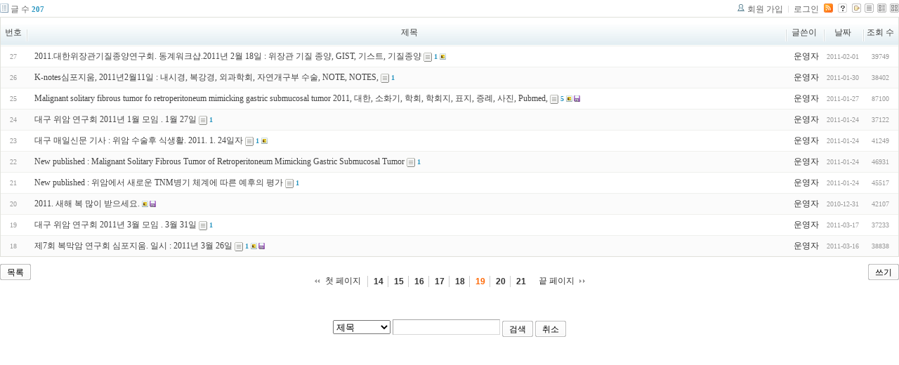

--- FILE ---
content_type: text/html; charset=UTF-8
request_url: http://tororo.dothome.co.kr/zbxe/?mid=notice&amp;amp;page=5&amp;act=dispBoardTagList&listStyle=list&page=19&sort_index=voted_count&order_type=desc
body_size: 3640
content:
<!DOCTYPE html PUBLIC "-//W3C//DTD XHTML 1.0 Transitional//EN" "http://www.w3.org/TR/xhtml1/DTD/xhtml1-transitional.dtd">
<html lang="ko" xml:lang="ko" xmlns="http://www.w3.org/1999/xhtml">
<head>
    <meta http-equiv="Content-Type" content="text/html; charset=UTF-8" />
    <meta name="Generator" content="XpressEngine 1.4.4.1" />
    <meta name="module" content="board" />
    <meta name="module_skin" content="xe_board" />
    <meta http-equiv="imagetoolbar" content="no" />
    <title>외과의사의 알림 게시판입니다.</title>
    <link rel="stylesheet" href="/zbxe/common/script.php?l=a346776bb602c2081c28bd94d9edb707&amp;t=.css" type="text/css" charset="UTF-8" media="all" />
    <link rel="stylesheet" href="/zbxe/modules/editor/styles/default/style.css" type="text/css" charset="UTF-8" media="all" />
    <script type="text/javascript" src="/zbxe/common/script.php?l=1d5cd25ee57d4565db7ba745438f7399&amp;t=.js"></script>
    <script type="text/javascript" src="/zbxe/addons/resize_image/js/resize_image.min.js"></script>
    <link rel="alternate" type="application/rss+xml" title="RSS" href="http://tororo.dothome.co.kr/zbxe/notice/rss" />
    <link rel="alternate" type="application/atom+xml" title="Atom" href="http://tororo.dothome.co.kr/zbxe/notice/atom" />
    <link rel="alternate" type="application/rss+xml" title="Site RSS" href="http://tororo.dothome.co.kr/zbxe/rss" />
    <link rel="alternate" type="application/atom+xml" title="Site Atom" href="http://tororo.dothome.co.kr/zbxe/atom" />

    <script type="text/javascript">//<![CDATA[
        var current_url = "http://tororo.dothome.co.kr/zbxe/?mid=notice&amp;amp;page=5&amp;act=dispBoardTagList&listStyle=list&page=19&sort_index=voted_count&order_type=desc";
        var request_uri = "http://tororo.dothome.co.kr/zbxe/";
        var current_mid = "notice";
        var waiting_message = "서버에 요청중입니다. 잠시만 기다려주세요.";
        var ssl_actions = new Array();
        var default_url = "http://tororo.dothome.co.kr/zbxe/";
                        
    //]]></script>

    

    <link rel="EditURI" type="application/rsd+xml" title="RSD" href="http://tororo.dothome.co.kr/zbxe/notice/api" />
</head>
<body>
    
                
         
        
            
                        
                

    
<!-- 스킨의 제목/간단한 설명 출력 -->
    
<!-- 스킨의 상세 설명 -->
    
<!-- 게시판 정보 -->
    <div class="boardInformation">

        <!-- 게시물 수 -->
                <div class="articleNum">글 수 <strong>207</strong></div>
        
        <!-- 로그인 정보 -->
        <ul class="accountNavigation">

                    <li class="join"><a href="/zbxe/?mid=notice&amp;amp;amp;page=5&amp;amp;act=dispBoardTagList&amp;listStyle=list&amp;page=19&amp;sort_index=voted_count&amp;order_type=desc&amp;act=dispMemberSignUpForm">회원 가입</a></li>
            <li class="loginAndLogout"><a href="/zbxe/?mid=notice&amp;amp;amp;page=5&amp;amp;act=dispBoardTagList&amp;listStyle=list&amp;page=19&amp;sort_index=voted_count&amp;order_type=desc&amp;act=dispMemberLoginForm">로그인</a></li>
        
                    <li class="rss"><a href="http://tororo.dothome.co.kr/zbxe/notice/rss"><img src="/zbxe/./modules/board/skins/xe_board/images/cyan/iconRss.gif" alt="RSS" width="13" height="13" /></a></li>
        
            <li class="skin_info"><a href="/zbxe/?module=module&amp;act=dispModuleSkinInfo&amp;selected_module=board&amp;skin=xe_board" onclick="popopen(this.href,'skinInfo'); return false;"><img src="/zbxe/./modules/board/skins/xe_board/images/cyan/buttonHelp.gif" alt="Skin Info" width="13" height="13"/></a></li>

            <li class="tag_info"><a href="/zbxe/?mid=notice&amp;amp;amp;page=5&amp;amp;act=dispBoardTagList&amp;listStyle=list&amp;page=19&amp;sort_index=voted_count&amp;order_type=desc&amp;act=dispBoardTagList"><img src="/zbxe/./modules/board/skins/xe_board/images/cyan/iconAllTags.gif" alt="Tag list" width="13" height="13"/></a></li>

                        <li class="listType"><a href="/zbxe/?mid=notice&amp;amp;amp;page=5&amp;amp;act=dispBoardTagList&amp;listStyle=list&amp;page=19&amp;sort_index=voted_count&amp;order_type=desc"><img src="/zbxe/./modules/board/skins/xe_board/images/cyan/typeList.gif" border="0" width="13" height="13" alt="List" /></a></li>
            <li class="listType"><a href="/zbxe/?mid=notice&amp;amp;amp;page=5&amp;amp;act=dispBoardTagList&amp;listStyle=webzine&amp;page=19&amp;sort_index=voted_count&amp;order_type=desc"><img src="/zbxe/./modules/board/skins/xe_board/images/cyan/typeWebzine.gif" border="0" width="13" height="13" alt="Webzine" /></a></li>
            <li class="listType"><a href="/zbxe/?mid=notice&amp;amp;amp;page=5&amp;amp;act=dispBoardTagList&amp;listStyle=gallery&amp;page=19&amp;sort_index=voted_count&amp;order_type=desc"><img src="/zbxe/./modules/board/skins/xe_board/images/cyan/typeGallery.gif" border="0" width="13" height="13" alt="Gallery" /></a></li>
                    </ul>

    </div>


    
            <!-- 목록 출력 -->
<form action="./" method="get">
    <table cellspacing="0" summary="" class="boardList">
    <thead>
    <tr>
        
                                    
        
                            <th scope="col" class="no_line"><div>번호</div></th>
            
        
                                        
        
                            <th scope="col" class="title ">
                    <div>
                                        제목                                        </div>
                </th>
            
        
                                        
        
                            <th class="author" scope="col" ><div>글쓴이</div></th>
            
        
                                        
        
                            <th scope="col" class="date "><div><a href="/zbxe/?mid=notice&amp;amp;amp;page=5&amp;amp;act=dispBoardTagList&amp;listStyle=list&amp;page=19&amp;sort_index=regdate&amp;order_type=asc">날짜</a></div></th>
            
        
                                        
        
                            <th class="reading" scope="col" ><div><a href="/zbxe/?mid=notice&amp;amp;amp;page=5&amp;amp;act=dispBoardTagList&amp;listStyle=list&amp;page=19&amp;sort_index=readed_count&amp;order_type=asc">조회 수</a></div></th>
            
        
                </tr>
    </thead>
    <tbody>

    
        
                <tr class="bg1">
        
            
            
                
                                            <td class="num">27</td>
                    
                
            
                
                                            <td class="title">
                            
                            <a href="/zbxe/?mid=notice&amp;amp;amp;page=5&amp;amp;act=dispBoardTagList&amp;listStyle=list&amp;page=19&amp;sort_index=voted_count&amp;order_type=desc&amp;document_srl=1639">2011.대한위장관기질종양연구회. 동계워크샵.2011년 2월 18일 : 위장관 기질 종양, GIST, 기스트, 기질종양</a>
                            
                            
                                                            <span class="replyAndTrackback" title="Trackbacks"><img src="/zbxe/./modules/board/skins/xe_board/images/cyan/iconTrackback.gif" alt="" width="12" height="13" class="trackback icon" /> <strong>1</strong></span>
                            
                            <img src="http://tororo.dothome.co.kr/zbxe/modules/document/tpl/icons/image.gif" alt="image" title="image" style="margin-right:2px;" />                        </td>
                    
                
            
                
                                            <td class="author"><div class="member_4">운영자</div></td>
                    
                
            
                
                                            <td class="date">2011-02-01</td>
                    
                
            
                
                                            <td class="reading">39749</td>
                    
                
                            <tr class="bg2">
        
            
            
                
                                            <td class="num">26</td>
                    
                
            
                
                                            <td class="title">
                            
                            <a href="/zbxe/?mid=notice&amp;amp;amp;page=5&amp;amp;act=dispBoardTagList&amp;listStyle=list&amp;page=19&amp;sort_index=voted_count&amp;order_type=desc&amp;document_srl=1636">K-notes심포지움, 2011년2월11일 :  내시경, 복강경, 외과학회, 자연개구부 수술, NOTE, NOTES,</a>
                            
                            
                                                            <span class="replyAndTrackback" title="Trackbacks"><img src="/zbxe/./modules/board/skins/xe_board/images/cyan/iconTrackback.gif" alt="" width="12" height="13" class="trackback icon" /> <strong>1</strong></span>
                            
                                                    </td>
                    
                
            
                
                                            <td class="author"><div class="member_4">운영자</div></td>
                    
                
            
                
                                            <td class="date">2011-01-30</td>
                    
                
            
                
                                            <td class="reading">38402</td>
                    
                
                            <tr class="bg1">
        
            
            
                
                                            <td class="num">25</td>
                    
                
            
                
                                            <td class="title">
                            
                            <a href="/zbxe/?mid=notice&amp;amp;amp;page=5&amp;amp;act=dispBoardTagList&amp;listStyle=list&amp;page=19&amp;sort_index=voted_count&amp;order_type=desc&amp;document_srl=1633">Malignant solitary fibrous tumor fo retroperitoneum mimicking gastric submucosal tumor  2011, 대한, 소화기, 학회, 학회지, 표지, 증례, 사진, Pubmed,</a>
                            
                            
                                                            <span class="replyAndTrackback" title="Trackbacks"><img src="/zbxe/./modules/board/skins/xe_board/images/cyan/iconTrackback.gif" alt="" width="12" height="13" class="trackback icon" /> <strong>5</strong></span>
                            
                            <img src="http://tororo.dothome.co.kr/zbxe/modules/document/tpl/icons/image.gif" alt="image" title="image" style="margin-right:2px;" /><img src="http://tororo.dothome.co.kr/zbxe/modules/document/tpl/icons/file.gif" alt="file" title="file" style="margin-right:2px;" />                        </td>
                    
                
            
                
                                            <td class="author"><div class="member_4">운영자</div></td>
                    
                
            
                
                                            <td class="date">2011-01-27</td>
                    
                
            
                
                                            <td class="reading">87100</td>
                    
                
                            <tr class="bg2">
        
            
            
                
                                            <td class="num">24</td>
                    
                
            
                
                                            <td class="title">
                            
                            <a href="/zbxe/?mid=notice&amp;amp;amp;page=5&amp;amp;act=dispBoardTagList&amp;listStyle=list&amp;page=19&amp;sort_index=voted_count&amp;order_type=desc&amp;document_srl=1631">대구 위암 연구회 2011년 1월 모임 . 1월 27일</a>
                            
                            
                                                            <span class="replyAndTrackback" title="Trackbacks"><img src="/zbxe/./modules/board/skins/xe_board/images/cyan/iconTrackback.gif" alt="" width="12" height="13" class="trackback icon" /> <strong>1</strong></span>
                            
                                                    </td>
                    
                
            
                
                                            <td class="author"><div class="member_4">운영자</div></td>
                    
                
            
                
                                            <td class="date">2011-01-24</td>
                    
                
            
                
                                            <td class="reading">37122</td>
                    
                
                            <tr class="bg1">
        
            
            
                
                                            <td class="num">23</td>
                    
                
            
                
                                            <td class="title">
                            
                            <a href="/zbxe/?mid=notice&amp;amp;amp;page=5&amp;amp;act=dispBoardTagList&amp;listStyle=list&amp;page=19&amp;sort_index=voted_count&amp;order_type=desc&amp;document_srl=1629">대구 매일신문 기사 : 위암 수술후 식생활. 2011. 1. 24일자</a>
                            
                            
                                                            <span class="replyAndTrackback" title="Trackbacks"><img src="/zbxe/./modules/board/skins/xe_board/images/cyan/iconTrackback.gif" alt="" width="12" height="13" class="trackback icon" /> <strong>1</strong></span>
                            
                            <img src="http://tororo.dothome.co.kr/zbxe/modules/document/tpl/icons/image.gif" alt="image" title="image" style="margin-right:2px;" />                        </td>
                    
                
            
                
                                            <td class="author"><div class="member_4">운영자</div></td>
                    
                
            
                
                                            <td class="date">2011-01-24</td>
                    
                
            
                
                                            <td class="reading">41249</td>
                    
                
                            <tr class="bg2">
        
            
            
                
                                            <td class="num">22</td>
                    
                
            
                
                                            <td class="title">
                            
                            <a href="/zbxe/?mid=notice&amp;amp;amp;page=5&amp;amp;act=dispBoardTagList&amp;listStyle=list&amp;page=19&amp;sort_index=voted_count&amp;order_type=desc&amp;document_srl=1627">New published : Malignant Solitary Fibrous Tumor of Retroperitoneum Mimicking Gastric Submucosal Tumor</a>
                            
                            
                                                            <span class="replyAndTrackback" title="Trackbacks"><img src="/zbxe/./modules/board/skins/xe_board/images/cyan/iconTrackback.gif" alt="" width="12" height="13" class="trackback icon" /> <strong>1</strong></span>
                            
                                                    </td>
                    
                
            
                
                                            <td class="author"><div class="member_4">운영자</div></td>
                    
                
            
                
                                            <td class="date">2011-01-24</td>
                    
                
            
                
                                            <td class="reading">46931</td>
                    
                
                            <tr class="bg1">
        
            
            
                
                                            <td class="num">21</td>
                    
                
            
                
                                            <td class="title">
                            
                            <a href="/zbxe/?mid=notice&amp;amp;amp;page=5&amp;amp;act=dispBoardTagList&amp;listStyle=list&amp;page=19&amp;sort_index=voted_count&amp;order_type=desc&amp;document_srl=1624">New published : 위암에서 새로운 TNM병기 체계에 따른 예후의 평가</a>
                            
                            
                                                            <span class="replyAndTrackback" title="Trackbacks"><img src="/zbxe/./modules/board/skins/xe_board/images/cyan/iconTrackback.gif" alt="" width="12" height="13" class="trackback icon" /> <strong>1</strong></span>
                            
                                                    </td>
                    
                
            
                
                                            <td class="author"><div class="member_4">운영자</div></td>
                    
                
            
                
                                            <td class="date">2011-01-24</td>
                    
                
            
                
                                            <td class="reading">45517</td>
                    
                
                            <tr class="bg2">
        
            
            
                
                                            <td class="num">20</td>
                    
                
            
                
                                            <td class="title">
                            
                            <a href="/zbxe/?mid=notice&amp;amp;amp;page=5&amp;amp;act=dispBoardTagList&amp;listStyle=list&amp;page=19&amp;sort_index=voted_count&amp;order_type=desc&amp;document_srl=1619">2011. 새해 복 많이 받으세요.</a>
                            
                            
                            
                            <img src="http://tororo.dothome.co.kr/zbxe/modules/document/tpl/icons/image.gif" alt="image" title="image" style="margin-right:2px;" /><img src="http://tororo.dothome.co.kr/zbxe/modules/document/tpl/icons/file.gif" alt="file" title="file" style="margin-right:2px;" />                        </td>
                    
                
            
                
                                            <td class="author"><div class="member_4">운영자</div></td>
                    
                
            
                
                                            <td class="date">2010-12-31</td>
                    
                
            
                
                                            <td class="reading">42107</td>
                    
                
                            <tr class="bg1">
        
            
            
                
                                            <td class="num">19</td>
                    
                
            
                
                                            <td class="title">
                            
                            <a href="/zbxe/?mid=notice&amp;amp;amp;page=5&amp;amp;act=dispBoardTagList&amp;listStyle=list&amp;page=19&amp;sort_index=voted_count&amp;order_type=desc&amp;document_srl=1664">대구 위암 연구회 2011년 3월 모임 . 3월 31일</a>
                            
                            
                                                            <span class="replyAndTrackback" title="Trackbacks"><img src="/zbxe/./modules/board/skins/xe_board/images/cyan/iconTrackback.gif" alt="" width="12" height="13" class="trackback icon" /> <strong>1</strong></span>
                            
                                                    </td>
                    
                
            
                
                                            <td class="author"><div class="member_4">운영자</div></td>
                    
                
            
                
                                            <td class="date">2011-03-17</td>
                    
                
            
                
                                            <td class="reading">37233</td>
                    
                
                            <tr class="bg2">
        
            
            
                
                                            <td class="num">18</td>
                    
                
            
                
                                            <td class="title">
                            
                            <a href="/zbxe/?mid=notice&amp;amp;amp;page=5&amp;amp;act=dispBoardTagList&amp;listStyle=list&amp;page=19&amp;sort_index=voted_count&amp;order_type=desc&amp;document_srl=1661">제7회 복막암 연구회 심포지움. 일시 : 2011년 3월 26일</a>
                            
                            
                                                            <span class="replyAndTrackback" title="Trackbacks"><img src="/zbxe/./modules/board/skins/xe_board/images/cyan/iconTrackback.gif" alt="" width="12" height="13" class="trackback icon" /> <strong>1</strong></span>
                            
                            <img src="http://tororo.dothome.co.kr/zbxe/modules/document/tpl/icons/image.gif" alt="image" title="image" style="margin-right:2px;" /><img src="http://tororo.dothome.co.kr/zbxe/modules/document/tpl/icons/file.gif" alt="file" title="file" style="margin-right:2px;" />                        </td>
                    
                
            
                
                                            <td class="author"><div class="member_4">운영자</div></td>
                    
                
            
                
                                            <td class="date">2011-03-16</td>
                    
                
            
                
                                            <td class="reading">38838</td>
                    
                
                            </tr>

    
    </tbody>
    </table>
</form>

    
    <div class="boardBottom">

    <!-- 글쓰기, 목록 버튼 -->
        <div class="leftButtonBox">
                                    <a href="/zbxe/?mid=notice&amp;page=19&amp;listStyle=list" class="button "><span>목록</span></a>
                    </div>

        <div class="rightButtonBox">
            <a href="/zbxe/?mid=notice&amp;amp;amp;page=5&amp;amp;act=dispBoardTagList&amp;listStyle=list&amp;page=19&amp;sort_index=voted_count&amp;order_type=desc&amp;act=dispBoardWrite" class="button "><span>쓰기</span></a>
        </div>


    <!-- 페이지 네비게이션 -->
        <div class="pagination a1">
            <a href="/zbxe/?mid=notice&amp;amp;amp;page=5&amp;amp;act=dispBoardTagList&amp;listStyle=list&amp;sort_index=voted_count&amp;order_type=desc" class="prevEnd">첫 페이지</a> 
                                                <a href="/zbxe/?mid=notice&amp;amp;amp;page=5&amp;amp;act=dispBoardTagList&amp;listStyle=list&amp;page=14&amp;sort_index=voted_count&amp;order_type=desc">14</a>
                                                                <a href="/zbxe/?mid=notice&amp;amp;amp;page=5&amp;amp;act=dispBoardTagList&amp;listStyle=list&amp;page=15&amp;sort_index=voted_count&amp;order_type=desc">15</a>
                                                                <a href="/zbxe/?mid=notice&amp;amp;amp;page=5&amp;amp;act=dispBoardTagList&amp;listStyle=list&amp;page=16&amp;sort_index=voted_count&amp;order_type=desc">16</a>
                                                                <a href="/zbxe/?mid=notice&amp;amp;amp;page=5&amp;amp;act=dispBoardTagList&amp;listStyle=list&amp;page=17&amp;sort_index=voted_count&amp;order_type=desc">17</a>
                                                                <a href="/zbxe/?mid=notice&amp;amp;amp;page=5&amp;amp;act=dispBoardTagList&amp;listStyle=list&amp;page=18&amp;sort_index=voted_count&amp;order_type=desc">18</a>
                                                                <strong>19</strong> 
                                                                <a href="/zbxe/?mid=notice&amp;amp;amp;page=5&amp;amp;act=dispBoardTagList&amp;listStyle=list&amp;page=20&amp;sort_index=voted_count&amp;order_type=desc">20</a>
                                                                <a href="/zbxe/?mid=notice&amp;amp;amp;page=5&amp;amp;act=dispBoardTagList&amp;listStyle=list&amp;page=21&amp;sort_index=voted_count&amp;order_type=desc">21</a>
                                        <a href="/zbxe/?mid=notice&amp;amp;amp;page=5&amp;amp;act=dispBoardTagList&amp;listStyle=list&amp;page=21&amp;sort_index=voted_count&amp;order_type=desc" class="nextEnd">끝 페이지</a>
        </div>


    <!-- 검색 -->
                <div class="boardSearch">
            <form action="http://tororo.dothome.co.kr/zbxe/" method="get" onsubmit="return procFilter(this, search)" id="fo_search">
                                <input type="hidden" name="mid" value="notice" />
                <input type="hidden" name="category" value="" />

                <select name="search_target">
                                        <option value="title" >제목</option>
                                        <option value="content" >내용</option>
                                        <option value="title_content" >제목+내용</option>
                                        <option value="comment" >댓글</option>
                                        <option value="user_name" >이름</option>
                                        <option value="nick_name" >닉네임</option>
                                        <option value="user_id" >아이디</option>
                                        <option value="tag" >태그</option>
                                    </select>
                <input type="text" name="search_keyword" value="" class="inputTypeText"/>
                                <a href="#" onclick="xGetElementById('fo_search').submit();return false;" class="button "><span>검색</span></a>
                <a href="/zbxe/?mid=notice&amp;listStyle=list" class="button "><span>취소</span></a>
            </form>
        </div>
            </div>

<!-- 하단 텍스트 출력 -->


    
    <div id="waitingforserverresponse"></div>

</body>
</html>